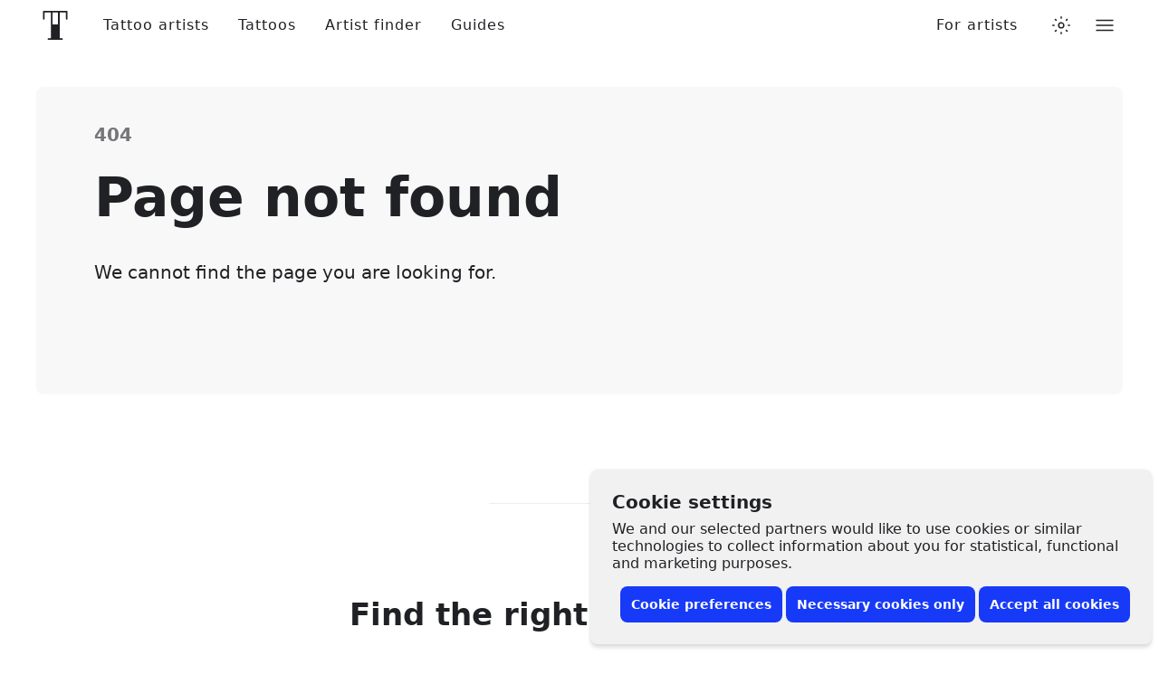

--- FILE ---
content_type: text/css
request_url: https://www.tattoodo.com/static/assets/64a756d9.css
body_size: 963
content:
.We09vCd{appearance:none;background-color:var(--429669166);border:0;border-radius:50%;color:var(--1782081665);display:block;font-weight:600;letter-spacing:1px;max-width:100%;overflow:hidden;padding:0;position:relative;text-transform:uppercase;transform:translateZ(0);width:1em}button.We09vCd{cursor:pointer}.We09vCd:before{content:"";display:block;padding-bottom:100%;position:relative;width:100%}.SlylhWl{background-color:var(--2880914188);color:var(--2574810031)}.aLhxuoH{background-color:var(--1235219442);color:var(--2574810031)}.SlylhWl .XkSYAw8{opacity:.8}.uX16qgY{height:100%;left:0;object-fit:cover;position:absolute;top:0;width:100%}.XkSYAw8{font-size:.25em;left:50%;line-height:1;position:absolute;top:50%;transform:translateX(-50%) translateY(-50%)}.eMWSJBH{padding:8px 0}.JRsmZ1q{font-size:12px;font-weight:500;line-height:1.2;margin:0 0 4px;min-width:0;overflow:hidden;text-overflow:ellipsis;white-space:nowrap}.E903BVB{font-size:12px;font-weight:500;line-height:1.2;margin:0 0 4px;min-width:0;overflow:hidden;text-overflow:ellipsis;white-space:nowrap}.vugpDT0{color:var(--2574810031);font-size:14px;font-variant-numeric:tabular-nums;font-weight:700;letter-spacing:.0125em;line-height:1.2;white-space:nowrap}.kKLyNl2{--masonry-gap:12px;align-items:flex-start;container-type:inline-size;display:flex;flex-direction:row;justify-content:space-between;width:100%}.DP9ObUK{display:none}.KLuIBgx{margin-bottom:var(--masonry-gap)}.VaxLp9M{border-radius:8px;display:block;position:relative}.UjEbAUR{background-color:var(--1246870197);border-radius:inherit;display:block;overflow:hidden;position:relative;transform:translateZ(0);width:100%}.UjEbAUR.UG5iOLr{border:1px solid var(--981189211)}.X9Ts3Ir{animation:fOLAJ6K var(--transition) forwards;opacity:0;transform-origin:top center}@keyframes fOLAJ6K{0%{opacity:0;transform:scale(.9) translateY(8px)}to{opacity:1;transform:scale(1) translateY(0)}}.BcdyzrI{border-radius:inherit;height:100%;left:0;position:absolute;top:0;width:100%}.Bjg03gO{opacity:0;pointer-events:none;transition:opacity var(--transition)}.VaxLp9M:hover .Bjg03gO{opacity:1;pointer-events:auto}.ESUksvV{font-size:24px;font-weight:700;line-height:1.2;margin:24px 0 0;text-align:left}@media only screen and (min-width:768px){.ESUksvV{font-size:40px}}.rQNmC0L{margin-right:8px;width:40px}.np3yT7f{align-items:center;color:var(--2574810031);display:flex;font-size:14px;font-weight:600;padding-top:16px}.USsQpST{margin:24px 0}@media only screen and (min-width:1024px){.USsQpST{margin:40px 0}}.UwtCMyw{display:block;margin-top:24px}
/*# sourceMappingURL=bf5f239f.js.map*/

--- FILE ---
content_type: text/javascript
request_url: https://www.tattoodo.com/static/assets/f7e9d8c8.js
body_size: -572
content:
(self.webpackChunktattoodo_web=self.webpackChunktattoodo_web||[]).push([[23255],{60282:t=>{t.exports='<svg viewBox="0 0 24 24" fill="none" xmlns="http://www.w3.org/2000/svg"><path d="M23.25 9.938C23.2502 13.1285 22.1204 16.2159 20.0611 18.6527C18.0017 21.0895 15.1458 22.7183 12 23.25C8.85416 22.7183 5.9983 21.0895 3.93894 18.6527C1.87958 16.2159 0.749806 13.1285 0.75 9.938V2.25C0.75 1.85218 0.908035 1.47064 1.18934 1.18934C1.47064 0.908035 1.85218 0.75 2.25 0.75H21.75C22.1478 0.75 22.5294 0.908035 22.8107 1.18934C23.092 1.47064 23.25 1.85218 23.25 2.25V9.938Z" stroke="currentColor" stroke-width="1.5" stroke-linecap="round" stroke-linejoin="round" fill="transparent"></path><path d="M0.75 5.25H23.25" stroke="currentColor" stroke-width="1.5" stroke-linecap="round" stroke-linejoin="round" fill="transparent"></path><path d="M17.25 9.74902L11.78 15.219C11.7104 15.2887 11.6278 15.344 11.5369 15.3817C11.4459 15.4194 11.3484 15.4388 11.25 15.4388C11.1516 15.4388 11.0541 15.4194 10.9631 15.3817C10.8722 15.344 10.7896 15.2887 10.72 15.219L9 13.5" stroke="currentColor" stroke-width="1.5" stroke-linecap="round" stroke-linejoin="round" fill="transparent"></path></svg>'}}]);


--- FILE ---
content_type: text/javascript
request_url: https://www.tattoodo.com/static/assets/0a3ec523.js
body_size: -572
content:
(self.webpackChunktattoodo_web=self.webpackChunktattoodo_web||[]).push([[34657],{84737:e=>{e.exports='<svg viewBox="0 0 35 24" fill="none" xmlns="http://www.w3.org/2000/svg"><rect x="0.564453" y="0.5" width="33.0645" height="23" rx="3.5" fill="white" stroke="#D1D9E0"></rect><path fill-rule="evenodd" clip-rule="evenodd" d="M17.276 16.8294C16.0897 17.8275 14.5509 18.43 12.8694 18.43C9.11738 18.43 6.07581 15.4303 6.07581 11.73C6.07581 8.02966 9.11738 5.02997 12.8694 5.02997C14.5509 5.02997 16.0897 5.63247 17.276 6.63051C18.4623 5.63247 20.0011 5.02997 21.6826 5.02997C25.4346 5.02997 28.4762 8.02966 28.4762 11.73C28.4762 15.4303 25.4346 18.43 21.6826 18.43C20.0011 18.43 18.4623 17.8275 17.276 16.8294Z" fill="#ED0006"></path><path fill-rule="evenodd" clip-rule="evenodd" d="M17.276 16.8294C18.7367 15.6005 19.6629 13.7719 19.6629 11.73C19.6629 9.68801 18.7367 7.8594 17.276 6.6305C18.4623 5.63246 20.0011 5.02997 21.6826 5.02997C25.4346 5.02997 28.4762 8.02966 28.4762 11.73C28.4762 15.4303 25.4346 18.43 21.6826 18.43C20.0011 18.43 18.4623 17.8275 17.276 16.8294Z" fill="#F9A000"></path><path fill-rule="evenodd" clip-rule="evenodd" d="M17.2761 16.8294C18.7367 15.6005 19.663 13.7719 19.663 11.73C19.663 9.68805 18.7367 7.85946 17.2761 6.63055C15.8154 7.85946 14.8892 9.68805 14.8892 11.73C14.8892 13.7719 15.8154 15.6005 17.2761 16.8294Z" fill="#FF5E00"></path></svg>'}}]);


--- FILE ---
content_type: text/javascript
request_url: https://www.tattoodo.com/static/assets/ee3da0f3.js
body_size: -571
content:
(self.webpackChunktattoodo_web=self.webpackChunktattoodo_web||[]).push([[78302],{89446:o=>{o.exports='<svg xmlns="http://www.w3.org/2000/svg" fill="none" viewBox="0 0 14 14"><path fill="transparent" stroke="currentColor" stroke-linecap="round" stroke-linejoin="round" d="M6.99815 0.551881c-1.16638 0.000363 -2.31081 0.317086 -3.31141 0.916439 -1.0006 0.59935 -1.81989 1.45888 -2.37062 2.48704C0.765388 4.98352 0.503852 6.14181 0.559363 7.30686 0.614874 8.47191 0.985355 9.60009 1.63135 10.5712L0.550049 13.4481l3.620851 -0.6548c0.87189 0.4261 1.82871 0.6499 2.79912 0.6547 0.97041 0.0048 1.92939 -0.2095 2.80546 -0.6269 0.87602 -0.4174 1.64662 -1.0272 2.25422 -1.7838 0.6076 -0.7567 1.0366 -1.64076 1.255 -2.58629 0.2183 -0.94554 0.2205 -1.92817 0.0062 -2.87465 -0.2142 -0.94647 -0.6393 -1.83239 -1.2436 -2.5917 -0.6043 -0.75931 -1.3722 -1.37243 -2.24645 -1.79365C8.92661 0.769778 7.96857 0.551308 6.99815 0.551881v0Z" stroke-width="1"></path><path fill="transparent" stroke="currentColor" stroke-linecap="round" stroke-linejoin="round" d="M5.51013 5.51195c0 -0.2943 0.08727 -0.582 0.25078 -0.8267 0.1635 -0.24471 0.3959 -0.43543 0.6678 -0.54805 0.2719 -0.11263 0.57109 -0.1421 0.85974 -0.08468 0.28865 0.05741 0.55379 0.19913 0.7619 0.40724 0.2081 0.2081 0.34982 0.47324 0.40723 0.76189 0.05742 0.28865 0.02795 0.58784 -0.08467 0.85974 -0.11263 0.2719 -0.30335 0.5043 -0.54805 0.6678 -0.24471 0.16351 -0.5324 0.25078 -0.82671 0.25078v0.99202" stroke-width="1"></path><g><path stroke="currentColor" stroke-linecap="round" stroke-linejoin="round" d="M7.00008 10.4721c-0.13697 0 -0.248 -0.1111 -0.248 -0.248 0 -0.137 0.11103 -0.24803 0.248 -0.24803" stroke-width="1"></path><path stroke="currentColor" stroke-linecap="round" stroke-linejoin="round" d="M6.99992 10.4722c0.13697 0 0.248 -0.111 0.248 -0.248s-0.11103 -0.248 -0.248 -0.248" stroke-width="1"></path></g></svg>'}}]);


--- FILE ---
content_type: text/javascript
request_url: https://www.tattoodo.com/static/assets/fbf1e92f.js
body_size: 212
content:
(self.webpackChunktattoodo_web=self.webpackChunktattoodo_web||[]).push([[85161],{68188:o=>{o.exports='<svg xmlns="http://www.w3.org/2000/svg" viewBox="0 0 18 12"><path fill="none" fill-rule="evenodd" stroke="currentColor" stroke-linecap="round" stroke-linejoin="round" stroke-width="1.25" d="M.875 11.002h16.25M.875 6.003h16.25M.875 1.002h16.25"></path></svg>'}}]);


--- FILE ---
content_type: text/javascript
request_url: https://www.tattoodo.com/static/assets/e558a887.js
body_size: -571
content:
(self.webpackChunktattoodo_web=self.webpackChunktattoodo_web||[]).push([[33378],{81578:C=>{C.exports='<svg viewBox="0 0 35 24" fill="none" xmlns="http://www.w3.org/2000/svg"><rect x="1.12817" y="0.5" width="33.0645" height="23" rx="3.5" fill="#FEB4C7" stroke="#D1D9E0"></rect><path fill-rule="evenodd" clip-rule="evenodd" d="M5.90734 15.3796H4.52124V9H5.90734V15.3796ZM9.36786 9H8.01182C8.01182 10.174 7.50082 11.2516 6.60988 11.9565L6.07264 12.3815L8.15427 15.3799H9.86577L7.95039 12.6209C8.85831 11.666 9.36786 10.3811 9.36786 9ZM11.5787 15.3779H10.2697V9.00122H11.5787V15.3779ZM15.5336 10.9669V11.2491C15.1804 10.9945 14.7541 10.845 14.2943 10.845C13.0774 10.845 12.0909 11.887 12.0909 13.1725C12.0909 14.4579 13.0774 15.5 14.2943 15.5C14.7541 15.5 15.1804 15.3504 15.5336 15.096V15.3779H16.7839V10.9669H15.5336ZM15.5299 13.1725C15.5299 13.7993 15.0226 14.3074 14.3969 14.3074C13.7713 14.3074 13.2641 13.7993 13.2641 13.1725C13.2641 12.5457 13.7713 12.0377 14.3969 12.0377C15.0226 12.0377 15.5299 12.5457 15.5299 13.1725ZM28.7237 11.2491V10.9669H29.9739V15.3779H28.7237V15.096C28.3705 15.3504 27.9442 15.5 27.4843 15.5C26.2674 15.5 25.2809 14.4579 25.2809 13.1725C25.2809 11.887 26.2674 10.845 27.4843 10.845C27.9442 10.845 28.3705 10.9945 28.7237 11.2491ZM27.5869 14.3074C28.2126 14.3074 28.7198 13.7993 28.7198 13.1725C28.7198 12.5457 28.2126 12.0377 27.5869 12.0377C26.9613 12.0377 26.4541 12.5457 26.4541 13.1725C26.4541 13.7993 26.9613 14.3074 27.5869 14.3074ZM30.5165 14.6421C30.5165 14.1844 30.8678 13.8134 31.3011 13.8134C31.7344 13.8134 32.0857 14.1844 32.0857 14.6421C32.0857 15.0998 31.7344 15.4709 31.3011 15.4709C30.8678 15.4709 30.5165 15.0998 30.5165 14.6421ZM23.0591 10.8482C22.5597 10.8482 22.0871 11.012 21.771 11.4639V10.9671H20.5262V15.3779H21.7863V13.0599C21.7863 12.3891 22.2122 12.0607 22.7249 12.0607C23.2743 12.0607 23.5902 12.4074 23.5902 13.0508V15.3779H24.839V12.5728C24.839 11.5463 24.0664 10.8482 23.0591 10.8482ZM18.718 10.967V11.5415C18.9686 11.1969 19.4356 10.9672 19.9433 10.9672V12.2507L19.9364 12.2505L19.9285 12.2502C19.4338 12.2502 18.7209 12.6236 18.7209 13.3185V15.3779H17.4379V10.967H18.718Z" fill="#17120F"></path></svg>'}}]);


--- FILE ---
content_type: text/javascript
request_url: https://www.tattoodo.com/static/assets/d3169473.js
body_size: -572
content:
(self.webpackChunktattoodo_web=self.webpackChunktattoodo_web||[]).push([[98503],{59048:C=>{C.exports='<svg viewBox="0 0 35 24" fill="none" xmlns="http://www.w3.org/2000/svg"><rect x="1.06372" y="0.5" width="33.0645" height="23" rx="3.5" fill="white" stroke="#D1D9E0"></rect><path fill-rule="evenodd" clip-rule="evenodd" d="M10.0309 8.34316C9.74497 8.69506 9.28749 8.97261 8.83001 8.93296C8.77283 8.45715 8.9968 7.95161 9.2589 7.63936C9.54482 7.27755 10.0452 7.01983 10.4502 7C10.4979 7.49563 10.312 7.98135 10.0309 8.34316ZM10.4454 9.02713C10.0424 9.003 9.67467 9.15319 9.37763 9.2745C9.18648 9.35256 9.0246 9.41867 8.90146 9.41867C8.76326 9.41867 8.59471 9.34903 8.40546 9.27084L8.40546 9.27084C8.15748 9.16838 7.87398 9.05124 7.57668 9.05686C6.89523 9.06678 6.26143 9.46824 5.91356 10.1076C5.19875 11.3863 5.72771 13.2796 6.41869 14.3205C6.75703 14.8359 7.16209 15.4009 7.69581 15.3811C7.93062 15.3719 8.09952 15.2973 8.27433 15.2202C8.47557 15.1314 8.68463 15.0391 9.01106 15.0391C9.32617 15.0391 9.52609 15.129 9.718 15.2152C9.90047 15.2973 10.0757 15.376 10.3358 15.3712C10.8886 15.3613 11.2365 14.8557 11.5748 14.3403C11.94 13.787 12.1004 13.2471 12.1248 13.1652L12.1276 13.1557C12.127 13.1551 12.1225 13.153 12.1146 13.1492C11.9925 13.0911 11.0596 12.6469 11.0506 11.4557C11.0417 10.4559 11.7906 9.94936 11.9085 9.86961C11.9157 9.86476 11.9205 9.86149 11.9227 9.85978C11.4462 9.12625 10.7028 9.04695 10.4454 9.02713ZM14.2721 15.3167V7.5898H17.0599C18.499 7.5898 19.5045 8.62071 19.5045 10.1274C19.5045 11.6341 18.4799 12.675 17.0217 12.675H15.4253V15.3167H14.2721ZM15.4252 8.60088H16.7548C17.7555 8.60088 18.3273 9.15599 18.3273 10.1324C18.3273 11.1088 17.7555 11.6688 16.75 11.6688H15.4252V8.60088ZM23.3121 14.3898C23.0071 14.9945 22.3352 15.3761 21.6109 15.3761C20.5386 15.3761 19.7905 14.712 19.7905 13.7108C19.7905 12.7196 20.5148 12.1496 21.8539 12.0653L23.293 11.9761V11.5499C23.293 10.9204 22.8975 10.5785 22.1922 10.5785C21.6109 10.5785 21.1867 10.8907 21.101 11.3665H20.0621C20.0955 10.3653 21.0009 9.63676 22.2256 9.63676C23.5456 9.63676 24.4034 10.3554 24.4034 11.4706V15.3167H23.3359V14.3898H23.3121ZM21.9205 14.4592C21.3058 14.4592 20.915 14.1519 20.915 13.6811C20.915 13.1954 21.2915 12.9129 22.0111 12.8683L23.293 12.784V13.2202C23.293 13.9438 22.702 14.4592 21.9205 14.4592ZM27.944 15.619C27.4818 16.9721 26.9528 17.4181 25.8282 17.4181C25.7424 17.4181 25.4565 17.4082 25.3898 17.3884V16.4616C25.4612 16.4715 25.6376 16.4814 25.7281 16.4814C26.238 16.4814 26.5239 16.2584 26.7002 15.6785L26.8051 15.3365L24.8513 9.7111H26.0569L27.4151 14.2759H27.4389L28.797 9.7111H29.9693L27.944 15.619Z" fill="black"></path></svg>'}}]);


--- FILE ---
content_type: text/javascript
request_url: https://www.tattoodo.com/static/assets/e3b3a430.js
body_size: 3475
content:
"use strict";(self.webpackChunktattoodo_web=self.webpackChunktattoodo_web||[]).push([[99392],{7437:(e,t,n)=>{n.d(t,{M:()=>i});var a=n(98661);const l={container:"eMWSJBH",title:"JRsmZ1q",subtitle:"E903BVB",price:"vugpDT0"};function i(e){let{artistName:t,subtitle:n,priceFormatted:i}=e;return a.default.createElement("div",{className:l.container},t?a.default.createElement("h1",{className:l.title},"By ",a.default.createElement("u",null,t)):null,n?a.default.createElement("div",{className:l.subtitle},n):null,i?a.default.createElement("div",{className:l.price},i):null)}},92483:(e,t,n)=>{n.d(t,{R:()=>h});var a=n(98661),l=n(94184),i=n.n(l),o=n(4269),r=n.n(o),s=n(41092),u=n(30683);const d={container:"kKLyNl2",lane:"DP9ObUK",item:"KLuIBgx"},c=[{minWidth:0,count:2},{minWidth:750,count:3},{minWidth:900,count:4}],m="calc((100% / var(--lane-count)) - calc(var(--masonry-gap) / var(--lane-count) * (var(--lane-count) - 1)))";function h(e){let{id:t,items:l,getHeightFn:o,component:h,appendComponents:v,lanes:p=c,fillRTL:f}=e;const y=(0,a.useRef)(null),[g,w]=(0,u.k)();(0,a.useEffect)((()=>{let e;const t=new ResizeObserver((()=>{e&&clearTimeout(e),e=setTimeout((()=>{w()}),100)}));return t.observe(y.current),()=>{t.disconnect(),clearTimeout(e)}}),[y.current,w]);const k=(0,a.useMemo)((()=>r()(t).result().toString()),[t]),C=(0,a.useMemo)((()=>{return p.sort(((e,t)=>e.minWidth-t.minWidth)).reverse().find((e=>{var t;return e.minWidth<=((null===(t=y.current)||void 0===t?void 0:t.offsetWidth)||n.g.window.innerWidth)})).count}),[g,y]),E=(0,a.useMemo)((()=>{const e=new Array(C).fill(null).map((()=>({items:[],height:0})));return l.forEach(((t,n)=>{if(f){return void e[n%C].items.push(t)}const a=o(t),l=e.reduce(((e,t)=>e.height<=t.height?e:t),e[0]);l.items.push(t),l.height+=a})),e}),[l,C,f]),b=(0,a.useMemo)((()=>[]),[C]);return a.default.createElement("div",{id:`c${k}`,className:d.container,ref:y},E.map(((e,t)=>a.default.createElement("div",{key:t,style:{width:m},className:i()(d.lane,`lane-${k}`,`lane-${k}-${t}`)},0===t&&null!=v&&v.length?v.map(((e,t)=>a.default.createElement("div",{key:`appended-${t}`,className:d.item},e))):null,e.items.map((e=>a.default.createElement("div",{key:e.id,"data-index":void 0,"data-height":void 0,className:d.item},a.default.createElement(h,{key:e.id,input:e}))))))),b.map((e=>a.default.createElement("div",{key:`ssr-lane-${e}`,style:{width:m},className:i()(d.lane,`lane-${k}`,`lane-${k}-${e}`)}))),a.default.createElement("style",{dangerouslySetInnerHTML:{__html:(0,s.XI)(`\n\t\t\t\t\t\t${p.sort(((e,t)=>e.minWidth-t.minWidth)).map((e=>{const t=e.count,n=new Array(t).fill(null).map(((e,t)=>`.lane-${k}-${t}`)).join(", ");return e.minWidth?`\n\t\t\t\t\t\t\t\t@container (min-width: ${e.minWidth}px) {\n\t\t\t\t\t\t\t\t\t${n} {\n\t\t\t\t\t\t\t\t\t\t--lane-count: ${e.count};\n\t\t\t\t\t\t\t\t\t\tdisplay: block;\n\t\t\t\t\t\t\t\t\t}\n\t\t\t\t\t\t\t\t}\n\t\t\t\t\t\t\t\t`:`\n\t\t\t\t\t\t\t${n} {\n\t\t\t\t\t\t\t\t--lane-count: ${e.count};\n\t\t\t\t\t\t\t\tdisplay: block;\n\t\t\t\t\t\t\t}\n\t\t\t\t\t\t\t`})).join("")}\n\t\t\t\t\t\t`)}}),null)}},37294:(e,t,n)=>{n.d(t,{Z:()=>o});var a=n(9622),l=n(10203);let i;try{i=Boolean(n.m[39010])}catch(e){i=!1}const o=(0,l.Z)({displayName:"AsyncPostDetail",initialComponent:i?n(39010).PostDetail:null,loadComponent:()=>Promise.all([n.e(84189),n.e(27233),n.e(66349)]).then(n.bind(n,39010)).then((e=>e.PostDetail)).catch(a.Z),chunkName:"PostDetail"})},78623:(e,t,n)=>{n.d(t,{Z:()=>p});var a=n(98661),l=n(5580),i=n(57684),o=n(66192),r=n(30683),s=n(92938),u=n(2157),d=n(37294),c=n(27567);function m(){return m=Object.assign?Object.assign.bind():function(e){for(var t=1;t<arguments.length;t++){var n=arguments[t];for(var a in n)Object.prototype.hasOwnProperty.call(n,a)&&(e[a]=n[a])}return e},m.apply(this,arguments)}function h(e){let{animate:t,onClose:n,...l}=e;return a.default.createElement(u.ZP,{into:u.ag.modal},a.default.createElement(s.Z,{animate:t,showClose:!1,onClose:n,style:"takeover"},a.default.createElement(d.Z,m({key:l.id,autoSizeTattoo:!0,withBack:!0,onBack:n},l))))}const v=e=>{const t=e;return null!=t&&t.image_url?{url:t.image_url,width:t.image_width,height:t.image_height}:e.image};function p(e){var t,n;let{resultSet:s,children:u}=e;const d=(0,l.k6)(),m=(0,o.k)(),[p,f]=(0,a.useState)(null),[y,g]=(0,a.useState)(!0),[,w]=(0,r.k)(),k=(0,i.o)();(0,a.useEffect)((()=>{if(null==p||!p.id)return;return d.listen((e=>{var t;null!==(t=e.state)&&void 0!==t&&t.preventRouteRerender||f(null)}))}),[Boolean(null==p?void 0:p.id)]);const C=(0,a.useCallback)(((e,t)=>{const n=Array.isArray(t)?t:[t],a=s.getById(e.id),l=v(a||e),o=(null==a?void 0:a.image)||(null==e?void 0:e.image)||l,r=o&&{image:o,sizes:n};f({id:e.id,description:null==a?void 0:a.description,preview:r}),p&&g(!1);const u={pathname:`/tattoos/${e.id}`,query:k?{[i.e]:k}:void 0,state:{preventRouteRerender:!0}};if(m.reflectOpenTattooInURL)return null!=p&&p.id?d.replace(u):void d.push(u)}),[p,s,k,m.reflectOpenTattooInURL]),E=(0,a.useMemo)((()=>null!=p&&p.id?s.indexOf(p.id):-1),[null==p?void 0:p.id,s]),b=E>0,x=E<s.length-1,M=(0,a.useCallback)((()=>{var e;if(!b)return;const t=s.get(E-1);C(t,null==p||null===(e=p.preview)||void 0===e?void 0:e.sizes)}),[b,E,null==p||null===(t=p.preview)||void 0===t?void 0:t.sizes]),T=(0,a.useCallback)((()=>{var e;if(!x)return;const t=s.get(E+1),n=E+1===s.length-1,a=E+1===s.length-2;(n||a)&&s.fetchNextPage().then((()=>w())),C(t,null==p||null===(e=p.preview)||void 0===e?void 0:e.sizes)}),[x,E,null==p||null===(n=p.preview)||void 0===n?void 0:n.sizes]),O=(0,a.useCallback)((()=>{f(null),m.reflectOpenTattooInURL&&d.goBack()}),[m.reflectOpenTattooInURL]),I={onTattooClick:C};return a.default.createElement(c.o,{value:I},u({onTattooClick:C}),null!=p&&p.id?a.default.createElement(h,{onClose:O,animate:y,key:p.id,id:p.id,description:null==p?void 0:p.description,preview:p.preview,onNextClick:x?T:void 0,onPrevClick:b?M:void 0}):null)}},27567:(e,t,n)=>{n.d(t,{o:()=>o,w:()=>i});var a=n(98661);const l=(0,a.createContext)({onTattooClick:null}),i=()=>(0,a.useContext)(l),o=l.Provider},99392:(e,t,n)=>{n.d(t,{m:()=>b});var a=n(98661),l=n(94184),i=n.n(l),o=n(4004),r=(n(41092),n(80839)),s=n(7437),u=n(42855),d=n(98911),c=n(92483),m=n(30311),h=n(78623),v=n(9622),p=n(10203);let f;try{f=Boolean(n.m[23161])}catch(e){f=!1}const y=(0,p.Z)({displayName:"AsyncTattooMasonryManageOverlay",initialComponent:f?n(23161).TattooMasonryManageOverlay:null,loadComponent:()=>n.e(96801).then(n.bind(n,23161)).then((e=>e.TattooMasonryManageOverlay)).catch(v.Z),chunkName:"TattooMasonryManageOverlay"});var g=n(13011);const w={tattooMasonryItem:"VaxLp9M",tattooMasonryItemLink:"UjEbAUR",flash:"UG5iOLr",animate:"X9Ts3Ir",fadeIn:"fOLAJ6K",tattooMasonryItemImage:"BcdyzrI",overlay:"Bjg03gO"};function k(){return k=Object.assign?Object.assign.bind():function(e){for(var t=1;t<arguments.length;t++){var n=arguments[t];for(var a in n)Object.prototype.hasOwnProperty.call(n,a)&&(e[a]=n[a])}return e},k.apply(this,arguments)}const C=function(e){const t=[];return e.forEach((e=>{t.push({query:[e.query,"(max-resolution: 1.5dppx)"].filter(Boolean).join(" and "),width:e.width}),t.push({query:[e.query,"(min-resolution: 1.5dppx)"].filter(Boolean).join(" and "),width:2*e.width})})),t}([{query:"(max-width: 767px)",width:150},{query:"(min-width: 768px) and (max-width: 1023px)",width:250},{query:"(min-width: 1024px) and (max-width: 1679px)",width:300},{query:"(min-width: 1680px) and (max-width: 1919px)",width:350},{query:"(min-width: 1920px) and (max-width: 2559px)",width:400},{query:"(min-width: 2560px)",width:500}]);function E(e){var t;let{input:n}=e;const{onTattooClick:l,onPinChange:r,onUpdate:d,onDelete:c,ssrIds:m,withManageOverlay:h}=(0,a.useContext)(x),v=(0,a.useCallback)((e=>{e.preventDefault(),l({id:n.id,image:n.image},C)}),[]),p=(0,a.useMemo)((()=>!m.includes(n.id)),[n.id]);return a.default.createElement("div",{className:w.tattooMasonryItem},a.default.createElement(o.CQ,{className:i()(w.tattooMasonryItemLink,p&&w.animate,(null===(t=n.flash_info)||void 0===t?void 0:t.price_formatted)&&w.flash),style:{paddingTop:n.image.height/n.image.width*100+"%"},to:`/tattoos/${n.id}`,onClick:v,target:"_blank"},a.default.createElement(u.Z,{src:n.image.url,sizes:C,withSizeAttributes:!0,className:w.tattooMasonryItemImage,lazy:!p})),h?a.default.createElement("div",{className:w.overlay},a.default.createElement(y,{id:n.id,pinned:n.is_pinned,onPinChange:r,onUpdate:d,onDelete:c})):null,n.flash_info?a.default.createElement(s.M,{priceFormatted:n.flash_info.price_formatted}):null)}function b(e){let{resultSet:t,onDelete:l,onTattooClick:i,withManageOverlay:o,...s}=e;const[u,v]=(0,a.useState)(!1),p=Array.from(t),{key:f}=(0,r.sj)((()=>null),["TattooMasonry",s.id],{ignoreToken:!0}),y=(0,a.useCallback)((()=>{v(!0),t.fetchNextPage().then((()=>{v(!1)}))}),[t]),w=(0,a.useCallback)(((e,n)=>{e&&n&&t.updateById(e,n)}),[t]),C=(0,a.useCallback)((()=>t.refetchAllPages()),[t]),b=(0,a.useCallback)((e=>{t.removeById(e),null==l||l(e)}),[l,t]),M=(0,a.useMemo)((()=>n.g.window[`tm${f}ssrkeys`]||[]),[f]),T=a.default.createElement(c.R,k({items:p,getHeightFn:e=>e.image.height/e.image.width*100,component:E},s)),O={onTattooClick:i,onPinChange:C,onUpdate:w,onDelete:b,withManageOverlay:o,ssrIds:M};return a.default.createElement(a.default.Fragment,null,i?a.default.createElement(x.Provider,{value:O},T):a.default.createElement(h.Z,{resultSet:t},(e=>{let{onTattooClick:t}=e;return a.default.createElement(x.Provider,{value:{...O,onTattooClick:i||t}},T)})),u?a.default.createElement(d.Z,{size:"24px"}):t.hasMorePages?a.default.createElement(m.Z,{onVisible:y},a.default.createElement(d.Z,{size:"24px"})):null,a.default.createElement(g.ZP,{height:"50vh"}),null)}const x=(0,a.createContext)({onTattooClick:()=>null,ssrIds:[],onPinChange:()=>null,onUpdate:()=>null,onDelete:()=>null,withManageOverlay:!1})},57684:(e,t,n)=>{n.d(t,{e:()=>l,o:()=>i});var a=n(5580);const l="session",i=()=>{var e;const t=(0,a.k6)();var n,i;return t.location.pathname.includes("search-sessions")?(null===(n=t.location.query)||void 0===n?void 0:n.id)||(null===(i=t.location.query)||void 0===i?void 0:i[l]):null===(e=t.location.query)||void 0===e?void 0:e[l]}},66192:(e,t,n)=>{n.d(t,{c:()=>r,k:()=>o});var a=n(98661);const l={reflectOpenTattooInURL:!0},i=(0,a.createContext)(l),o=()=>(0,a.useContext)(i);function r(e){let{children:t,...n}=e;return a.default.createElement(i.Provider,{value:{...l,...n}},t)}}}]);


--- FILE ---
content_type: text/javascript
request_url: https://www.tattoodo.com/static/assets/9fd21dc7.js
body_size: -574
content:
(self.webpackChunktattoodo_web=self.webpackChunktattoodo_web||[]).push([[12755],{16735:t=>{t.exports='<svg viewBox="0 0 24 24" fill="none" xmlns="http://www.w3.org/2000/svg"><path d="M16.2057 8L17.9066 3.30276C17.9897 3.07285 18.0184 2.81269 17.9885 2.55907C17.9586 2.30545 17.8717 2.07123 17.7402 1.88953C17.6086 1.70784 17.4389 1.58789 17.2553 1.54664C17.0716 1.5054 16.8832 1.54495 16.7167 1.6597L14.4693 3.20803C14.2759 3.34131 14.0539 3.37254 13.8451 3.29586C13.6362 3.21917 13.4548 3.03984 13.3349 2.79155L12.7399 1.54537C12.6589 1.37761 12.5492 1.24005 12.4204 1.14492C12.2916 1.04978 12.1479 1 12.0018 1C11.8558 1 11.712 1.04978 11.5833 1.14492C11.4545 1.24005 11.3448 1.37761 11.2637 1.54537L10.6617 2.79155C10.542 3.04012 10.3605 3.21967 10.1516 3.29638C9.94268 3.37309 9.72064 3.34167 9.52732 3.20803L7.28346 1.6597C7.11691 1.54549 6.9286 1.50632 6.74507 1.54773C6.56154 1.58914 6.39205 1.70903 6.2605 1.8905C6.12894 2.07197 6.04194 2.30588 6.01177 2.55925C5.9816 2.81262 6.00978 3.07267 6.09233 3.30276L7.76014 7.90854" stroke="currentColor" stroke-width="1.5" stroke-linecap="round" stroke-linejoin="round" fill="transparent"></path><path d="M7.06929 9L4.25466 12.514C3.5659 13.4781 3.14157 14.6306 3.02973 15.8409C2.91788 17.0513 3.12299 18.2712 3.62183 19.3626C4.12066 20.4539 4.89329 21.373 5.85223 22.0159C6.81117 22.6587 7.9181 22.9997 9.04769 23H14.9523C16.0819 22.9997 17.1888 22.6587 18.1478 22.0159C19.1067 21.373 19.8793 20.4539 20.3782 19.3626C20.877 18.2712 21.0821 17.0513 20.9703 15.8409C20.8584 14.6306 20.4341 13.4781 19.7453 12.514L16.9307 9" stroke="currentColor" stroke-width="1.5" stroke-linecap="round" stroke-linejoin="round" fill="transparent"></path><path d="M13.574 12.75H11.541C11.2294 12.7502 10.9277 12.8588 10.6874 13.0572C10.4472 13.2556 10.2835 13.5314 10.2243 13.8373C10.1652 14.1432 10.2144 14.4602 10.3634 14.7338C10.5124 15.0074 10.752 15.2207 11.041 15.337L13.105 16.163C13.3941 16.2793 13.6336 16.4926 13.7826 16.7662C13.9317 17.0398 13.9808 17.3568 13.9217 17.6627C13.8626 17.9686 13.6988 18.2444 13.4586 18.4428C13.2184 18.6412 12.9166 18.7498 12.605 18.75H10.574" stroke="currentColor" stroke-width="1.5" stroke-linecap="round" stroke-linejoin="round" fill="transparent"></path><path d="M12.074 12.75V12" stroke="currentColor" stroke-width="1.5" stroke-linecap="round" stroke-linejoin="round" fill="transparent"></path><path d="M12.074 19.5V18.75" stroke="currentColor" stroke-width="1.5" stroke-linecap="round" stroke-linejoin="round" fill="transparent"></path><path d="M6.82397 8.25H17.324" stroke="currentColor" stroke-width="1.5" stroke-linecap="round" stroke-linejoin="round" fill="transparent"></path></svg>'}}]);


--- FILE ---
content_type: text/javascript
request_url: https://www.tattoodo.com/static/assets/94ea1b17.js
body_size: 1983
content:
"use strict";(self.webpackChunktattoodo_web=self.webpackChunktattoodo_web||[]).push([[34023],{70866:(e,t,a)=>{a.d(t,{Z:()=>k});var o=a(98661),r=a(59169),n=a(117),l=a(4004),d=a(41359);const i={shop:"Studio",studio:"Studio",artist:"Artist",standard:"User",user:"User"};var u=a(56107),s=a(9622),c=a(10203);let m;try{m=Boolean(a.m[2006])}catch(e){m=!1}const v=(0,c.Z)({displayName:"AsyncBoardPageActions",initialComponent:m?a(2006).BoardPageActions:null,loadComponent:()=>Promise.all([a.e(84189),a.e(51441),a.e(37834),a.e(55841),a.e(20703),a.e(99471),a.e(39752),a.e(42299)]).then(a.bind(a,2006)).then((e=>e.BoardPageActions)).catch(s.Z),chunkName:"BoardPageActions"});var p=a(31034),b=a(34837),f=a(54960),g=a(68606),h=a(99392),E=a(13011);const $={title:"ESUksvV",avatar:"rQNmC0L",profileBridge:"np3yT7f",tattoos:"USsQpST",book:"UwtCMyw"};function k(e){let{id:t,title:a,user:s,resultSet:c}=e;const m=(0,u.S)(s),k=(0,o.useMemo)((()=>[{property:"og:title",content:a},{name:"description",content:`'${a}' by ${s.username} – ${c.total} tattoos`},{property:"og:description",content:`'${a}' by ${s.username} – ${c.total} tattoos`},{name:"robots",content:"noindex, follow"}]),[s,a,c]),y=(null==s?void 0:s.name)||(null==s?void 0:s.username),N=i[null==s?void 0:s.user_type],Z="User"===N?"Tattoo Collector":`Tattoo ${N}`;return o.default.createElement(E.ZP,{minHeight:"calc(100vh - 56px)"},o.default.createElement(f.Z,{title:`${a} • ${y} • ${Z}`,meta:k}),o.default.createElement(b.Z,null,o.default.createElement("h1",{className:$.title},a),o.default.createElement(l.ZP,{to:(0,d.NC)(s,s.user_type),className:$.profileBridge},o.default.createElement("span",{className:$.avatar},o.default.createElement(g.Z,{src:s.image_url,name:s.name||s.username,size:40})),y),"artist"===(null==s?void 0:s.user_type)&&(0,r.qf)(s)?o.default.createElement("div",{className:$.book},o.default.createElement(p.z,{style:"primary",to:`${(0,d.NC)(s)}/book`,onClick:()=>n.ZP.send("clicked_book","artist_portfolio"),label:"Book now"})):null,o.default.createElement("div",{className:$.tattoos},o.default.createElement(h.m,{id:"board",resultSet:c}))),m?o.default.createElement(v,{id:t}):null)}},95159:(e,t,a)=>{a.r(t),a.d(t,{default:()=>g});var o=a(98661),r=a(5580),n=a(41359),l=a(44065),d=a(80839),i=a(17083),u=a(30683),s=a(94343),c=a(59658),m=a(30910),v=a(70866),p=a(22104),b=a(36473);const f=function(e){let{id:t,data:a,pagedResultSetQuery:r}=e;const{board:n,user:l,tattooResponse:d}=a,{resultSet:u}=(0,i.VM)(d)(r,s.Bt,12);return o.default.createElement(v.Z,{id:t,title:n.title,user:l,resultSet:u})},g=(0,o.memo)((function(){const{location:e}=(0,r.k6)(),[t,a]=(0,u.k)(),{username:i,id:v}=(0,r.UO)(),g=(0,o.useMemo)((()=>({boardId:Number(v)})),[v]),{loading:h,data:E}=(0,d.sj)((t=>{let{redirect:a}=t;return Promise.all([(0,m.eR)(i),(0,c.O)(Number(v)),(0,s.Bt)(g,1,12)]).then((t=>{let[o,r,l]=t;if(r.user_id!==(null==o?void 0:o.id))return{notFound:!0};const d=n.ik[null==o?void 0:o.user_type];if(e.pathname.startsWith(d))return{user:o,board:r,tattooResponse:l};a(`${d}/${null==o?void 0:o.username}/boards/${v}`)})).catch((()=>({notFound:!0})))}),[i,v,"board",t]),$=(0,o.useCallback)((e=>{e.detail.id===Number(v)&&a()}),[v]);return(0,l.q)($),!h&&(E||null!=E&&E.notFound)?null!=E&&E.notFound||!E?o.default.createElement(b.Z,{code:404}):o.default.createElement(f,{key:t,id:Number(v),data:E,pagedResultSetQuery:g}):o.default.createElement(p.Z,null)}))},44065:(e,t,a)=>{a.d(t,{q:()=>r});var o=a(78719);const r=e=>{const{triggerCustomEvent:t,triggerEvent:a}=(0,o.E)("board",e);return{triggerCustomEvent:t,triggerEvent:a}}},94343:(e,t,a)=>{a.d(t,{AX:()=>l,Bt:()=>d,Po:()=>n,aX:()=>i});var o=a(55598),r=a(5877);function n(){return(0,r.WY)({url:`${o.Z.api.node}/api/v1/boards`,method:"get"}).then((e=>{var t;return null==e||null===(t=e.data)||void 0===t?void 0:t.data}))}function l(e){let t=arguments.length>1&&void 0!==arguments[1]?arguments[1]:100;return e?(0,r.WY)({url:`${o.Z.api.node}/api/v1/boards/user/username:${e}`,method:"get",params:{per_page:t}}).then((e=>{var t;return null==e||null===(t=e.data)||void 0===t?void 0:t.data})):Promise.reject(new Error("No user id provided"))}function d(e){let{boardId:t}=e,a=arguments.length>1&&void 0!==arguments[1]?arguments[1]:1,n=arguments.length>2&&void 0!==arguments[2]?arguments[2]:24;return t?(0,r.WY)({url:`${o.Z.api.node}/api/v1/boards/${t}/posts`,method:"get",params:{page:a,limit:n}}).then((e=>null==e?void 0:e.data)):Promise.reject(new Error("No board id provided"))}function i(e,t){return(0,r.WY)({url:`${o.Z.api.node}/api/v1/boards`,method:"post",data:{title:e,private:t||!1}}).then((e=>{var t;return null==e||null===(t=e.data)||void 0===t?void 0:t.data}))}},59658:(e,t,a)=>{a.d(t,{O:()=>n});var o=a(55598),r=a(5877);function n(e){return e?(0,r.WY)({url:`${o.Z.api.node}/api/v1/boards/${e}`,method:"get"}).then((e=>{var t;return null===(t=e.data)||void 0===t?void 0:t.data})):Promise.reject(new Error("No board id provided"))}},59169:(e,t,a)=>{a.d(t,{qf:()=>o});const o=e=>0!==e.verification_level&&((!("availability"in e)||"books-closed"!==e.availability)&&e.allow_bookings)}}]);


--- FILE ---
content_type: text/javascript
request_url: https://www.tattoodo.com/static/assets/87ea8678.js
body_size: -572
content:
(self.webpackChunktattoodo_web=self.webpackChunktattoodo_web||[]).push([[64252],{36981:C=>{C.exports='<svg viewBox="0 0 35 24" fill="none" xmlns="http://www.w3.org/2000/svg"><rect x="0.628906" y="0.5" width="33.4348" height="23" rx="3.5" fill="white" stroke="#D1D9E0"></rect><path fill-rule="evenodd" clip-rule="evenodd" d="M16.3921 15.528V12.5934H17.9261C18.5547 12.5934 19.0852 12.3854 19.5178 11.9752L19.6216 11.8712C20.4116 11.022 20.3597 9.69914 19.5178 8.91349C19.0968 8.49755 18.5201 8.27226 17.9261 8.28381H15.4636V15.528H16.3921ZM16.3922 11.7037V9.17339H17.9495C18.284 9.17339 18.6013 9.30048 18.8378 9.53156C19.3396 10.0168 19.3511 10.8256 18.8666 11.3282C18.6301 11.5766 18.2956 11.7152 17.9495 11.7037H16.3922ZM23.9525 10.9585C23.5546 10.5945 23.0125 10.4097 22.3263 10.4097C21.4439 10.4097 20.7807 10.7332 20.3424 11.3744L21.1613 11.8886C21.4612 11.4495 21.8707 11.23 22.3897 11.23C22.7184 11.23 23.0356 11.3513 23.2836 11.5708C23.5258 11.7788 23.6642 12.0792 23.6642 12.3969V12.6107C23.3066 12.4142 22.8568 12.3103 22.3032 12.3103C21.6573 12.3103 21.1383 12.4605 20.7519 12.7666C20.3655 13.0728 20.1694 13.4772 20.1694 13.9913C20.1579 14.4593 20.3597 14.9041 20.7173 15.2045C21.0806 15.528 21.542 15.6897 22.084 15.6897C22.7242 15.6897 23.2317 15.4067 23.618 14.8405H23.6584V15.528H24.5465V12.472C24.5465 11.8308 24.3504 11.3224 23.9525 10.9585ZM21.4325 14.6153C21.2422 14.4766 21.1268 14.2513 21.1268 14.0087C21.1268 13.7372 21.2537 13.5119 21.5018 13.3328C21.7555 13.1537 22.0728 13.0613 22.4477 13.0613C22.9668 13.0555 23.3705 13.171 23.6589 13.4021C23.6589 13.7949 23.5032 14.1358 23.1975 14.4246C22.9206 14.7019 22.5457 14.8579 22.1535 14.8579C21.894 14.8637 21.6402 14.777 21.4325 14.6153ZM26.5419 17.7059L29.6445 10.5714H28.6353L27.1993 14.13H27.182L25.7114 10.5714H24.7022L26.738 15.2102L25.5846 17.7059H26.5419Z" fill="#3C4043"></path><path d="M13.1867 11.9579C13.1867 11.6749 13.1636 11.3918 13.1175 11.1145H9.20178V12.7147H11.4451C11.3528 13.2288 11.053 13.691 10.6147 13.9798V15.0197H11.9526C12.7369 14.2976 13.1867 13.2288 13.1867 11.9579Z" fill="#4285F4"></path><path d="M9.20201 16.0248C10.3208 16.0248 11.2666 15.6551 11.9528 15.0196L10.6149 13.9798C10.2401 14.234 9.7614 14.3784 9.20201 14.3784C8.11784 14.3784 7.2009 13.6447 6.87219 12.6627H5.4939V13.7372C6.19746 15.1409 7.63342 16.0248 9.20201 16.0248Z" fill="#34A853"></path><path d="M6.87229 12.6627C6.69926 12.1486 6.69926 11.5882 6.87229 11.0683V9.99957H5.49378C4.8997 11.1723 4.8997 12.5587 5.49378 13.7314L6.87229 12.6627Z" fill="#FBBC04"></path><path d="M9.20201 9.35253C9.796 9.34098 10.3669 9.56628 10.7937 9.97643L11.9817 8.7864C11.2262 8.08162 10.2343 7.69457 9.20201 7.70612C7.63342 7.70612 6.19746 8.59576 5.4939 9.99954L6.87219 11.074C7.2009 10.0862 8.11784 9.35253 9.20201 9.35253Z" fill="#EA4335"></path></svg>'}}]);


--- FILE ---
content_type: text/javascript
request_url: https://www.tattoodo.com/static/assets/564920f7.js
body_size: -571
content:
(self.webpackChunktattoodo_web=self.webpackChunktattoodo_web||[]).push([[42385],{45084:(e,t,n)=>{"use strict";n.d(t,{yZ:()=>S,mU:()=>I,ZP:()=>M});var r=n(98661),l=n(94184),a=n.n(l),i=n(47678),o=n(22217),u=n(56075);const c="F4CgNfU",s="k3Gk_x7",d="ulUY76F",m="SuZqVzc",f="GALYS2r",h="I3iApeH",g="w9WjqLs",v="ALXO1tl",p="jNrOXea",w="oFPLW9s",E="pa7fJ0x",b="K1nTObt",y="ivQFDqb",C="qf07eic",x="WvCD8dt",N="CawL6Ps",k=(0,r.memo)((function(){const{onPreviousClick:e}=(0,u.U)();return r.default.createElement("button",{type:"button",className:C,onClick:e},r.default.createElement(o.Z,{name:"arrow-rounded-bold",rotate:180}))})),P=(0,r.memo)((function(){const{onNextClick:e}=(0,u.U)();return r.default.createElement("button",{type:"button",className:C,onClick:e},r.default.createElement(o.Z,{name:"arrow-rounded-bold"}))})),R=e=>e?e.classList.contains(d)?e:R(e.parentElement):null,S=(0,r.memo)((function(e){let{className:t,withEndGap:n}=e;const l=(0,r.useRef)(null),{items:o,snapBy:c}=(0,u.U)(),[s,d]=(0,r.useState)(0),{width:g}=(0,i.i)();(0,r.useEffect)((()=>{if(null==l||!l.current||null==o||!o.length)return;const e=((e,t)=>{var n,r;const l=R(e);return(null==l||null===(n=l.getBoundingClientRect)||void 0===n||null===(r=n.call(l))||void 0===r?void 0:r.width)===t})(l.current,g);if(!e&&!n)return;const t=(e=>{const t=e.getBoundingClientRect().width;return(window.innerWidth-t)/2})(l.current);d(t)}),[null==l?void 0:l.current,o,g,n]);const v=(0,r.useMemo)((()=>({flexShrink:"0",height:"1px",width:`${s}px`})),[s]);return r.default.createElement("div",{ref:l,className:a()(m,"start"===c&&f,"end"===c&&h,t)},o,s?r.default.createElement("span",{style:v}):null)})),L={stopPropagation:()=>null,preventDefault:()=>null},I=(0,r.memo)((function(e){let{children:t}=e;const{_setScrollableRef:n,_onScroll:l}=(0,u.U)(),a=(0,r.useRef)(null);return(0,r.useEffect)((()=>{n(a),l(L)}),[a.current]),r.default.createElement("div",{className:s},r.default.createElement("div",{ref:a,onScroll:l,className:d},t))})),T=(e,t)=>{var n,r,l;const a=t<0?"left":"right",i=e.getBoundingClientRect(),o=e.querySelector(`.${m}`),u=Array.from(o.children).map(((e,t)=>{const n=e.getBoundingClientRect();return{element:e,index:t,fullyVisible:Math.ceil(n.left)>=Math.floor(i.left)&&Math.floor(n.right)<=Math.ceil(i.right)}})),c=t<0?[...u].reverse():u,s=[...c].reverse().find((e=>e.fullyVisible)),d=null==s?void 0:s.element.getBoundingClientRect()[a],f=c.reduce(((e,n)=>n?n.index===(null==s?void 0:s.index)?{...e,hasMetLastVisibleElement:!0}:e.hasMetLastVisibleElement?e.elements.length>=Math.abs(t)?e:{...e,elements:[...e.elements,n]}:e:e),{hasMetLastVisibleElement:!1,elements:[]});if(null===(n=f.elements)||void 0===n||!n.length)return;const h=(null===(r=f.elements[(null==f||null===(l=f.elements)||void 0===l?void 0:l.length)-1])||void 0===r?void 0:r.element.getBoundingClientRect()[a])-d;e.scroll({left:e.scrollLeft+h,behavior:"smooth"})},A=((0,r.memo)((function(){const{hasNext:e,hasPrevious:t}=(0,u.U)();return r.default.createElement("div",{className:g},r.default.createElement("div",{className:a()(v,t&&p)},r.default.createElement(k,null)),r.default.createElement("div",{className:a()(v,e&&p)},r.default.createElement(P,null)))})),(0,r.memo)((function(){const{hasNext:e,hasPrevious:t}=(0,u.U)();return r.default.createElement("div",{className:c},r.default.createElement("div",{className:w},t?r.default.createElement("div",{className:a()(E,b)},r.default.createElement(k,null)):null,e?r.default.createElement("div",{className:a()(E,y)},r.default.createElement(P,null)):null),r.default.createElement("div",{className:x},r.default.createElement(I,null,r.default.createElement("div",{className:N},r.default.createElement(S,null)))))}))),M=(0,r.memo)((function(e){let{items:t,snapBy:n="center",slideBy:l=2,onCenterIndexChanged:a,onReachEnd:i,children:o}=e;const c=(0,r.useRef)(),[s,d]=(0,r.useState)((new Date).getTime()),[f,h]=(0,r.useState)(null),[g,v]=(0,r.useState)(0),[p,w]=(0,r.useState)(!1),E=(0,r.useCallback)((e=>{e.stopPropagation(),clearTimeout(c.current),c.current=setTimeout((()=>d((new Date).getTime())),20)}),[c.current]),b=g>0,y=(0,r.useCallback)((()=>{null!=f&&f.current&&T(f.current,-1*l)}),[l,null==f?void 0:f.current]),C=!p,x=(0,r.useCallback)((()=>{null!=f&&f.current&&T(f.current,l)}),[l,null==f?void 0:f.current]),N=(0,r.useCallback)((e=>{if(null==f||!f.current)return;const n=-1*g,r=t.length-g-1,l=e-g,a=Math.max(n,Math.min(r,l));T(f.current,a)}),[null==f?void 0:f.current,g]);this.goToIndex=N,(0,r.useEffect)((()=>{const e=setTimeout((()=>{if(null==f||!f.current)return;const{centerIndex:e,reachedEnd:n}=((e,t)=>{var n,r;const l=e.querySelector(`.${m}`),a=e.getBoundingClientRect(),i=l.lastChild,o=null==i||null===(n=i.getBoundingClientRect)||void 0===n||null===(r=n.call(i))||void 0===r?void 0:r.right,u=e.scrollLeft,c=Math.floor(o||0)<=Math.floor(a.right||0);if(!u)return{centerIndex:0,reachedEnd:c};if(c)return{centerIndex:t-1,reachedEnd:c};const s=a.left+a.width/2;return{centerIndex:Array.from(l.children).map(((e,t)=>{const n=e.getBoundingClientRect(),r=n.left+n.width/2;return{index:t,distanceToCenter:Math.abs(s-r)}})).sort(((e,t)=>e.distanceToCenter-t.distanceToCenter))[0].index,reachedEnd:c}})(f.current,t.length);v(e),w(n)}),10);return()=>clearTimeout(e)}),[s,t]),(0,r.useEffect)((()=>{const e=setTimeout((()=>null==a?void 0:a(g)),100);return()=>clearTimeout(e)}),[g,a]),(0,r.useEffect)((()=>{p&&(null==i||i())}),[p,i]);const k=(0,r.useMemo)((()=>({items:t,centerIndex:g,snapBy:n,hasPrevious:b,onPreviousClick:y,hasNext:C,onNextClick:x,goToIndex:N,_setScrollableRef:h,_onScroll:E})),[t,g,n,b,y,C,x,h,E]);return r.default.createElement(u.W.Provider,{value:k},o||r.default.createElement(A,null))}))},56075:(e,t,n)=>{"use strict";n.d(t,{U:()=>a,W:()=>l});var r=n(98661);const l=(0,r.createContext)({items:null,snapBy:"center",centerIndex:null,hasPrevious:!1,onPreviousClick:()=>null,hasNext:!1,onNextClick:()=>null,goToIndex:()=>null,_onScroll:()=>null,_setScrollableRef:()=>null}),a=()=>(0,r.useContext)(l)},18331:(e,t,n)=>{"use strict";n.d(t,{H:()=>d});var r=n(98661),l=n(4004),a=n(45457),i=n(45224),o=n(98911),u=n(87927),c=n(36517);const s={cities:"wRcqk80",city:"XmfYswA"};function d(){const{keyCities:e,loading:t,loaded:n}=(0,a.J)(),{setUserLocation:d}=(0,i.D)(),m=(0,r.useCallback)((e=>{d(e.location.latitude,e.location.longitude,e.name)}),[d]),f=(0,r.useMemo)((()=>{var t;return null===(t=e||[])||void 0===t?void 0:t.map((e=>({name:e.name,key:e.key,location:e.location})))}),[e]);return t||!n||null!=f&&f.length?r.default.createElement(c.hO,null,r.default.createElement(c.Yo,{title:"Available locations",withSliderControls:!1}),t||!n?r.default.createElement(o.Z,null):r.default.createElement("div",{className:s.cities},f.map((e=>r.default.createElement(l.CQ,{onClick:()=>m(e),to:(0,u._)(e.key),className:s.city,key:e.key},e.name))))):null}},83173:(e,t,n)=>{"use strict";n.r(t),n.d(t,{default:()=>E});var r=n(98661),l=n(45457),a=n(34837),i=n(54960),o=n(70826),u=n(13011),c=n(30076),s=n(18331),d=n(4747);const m="rcYddvz",f="TRjHJ8r",h="sIYWHMi",g="nIcyJUF",v="pcFnx_g",p="l7naFJY",w={400:"Bad request",401:"Unauthorized",403:"Forbidden",404:"Page not found"},E=(0,r.memo)((function(e){let{code:t=500,headline:n,description:E="We cannot find the page you are looking for."}=e;(0,l.J)();const b=n||w[t]||"Something went wrong";return r.default.createElement(o.Z,{code:t},r.default.createElement(u.ZP,{minHeight:"100vh"},r.default.createElement(i.Z,{title:b}),r.default.createElement(a.Z,null,r.default.createElement("header",{className:m},r.default.createElement("h2",{className:f},t),r.default.createElement("h1",{className:h},b),r.default.createElement("p",{className:g},E)),r.default.createElement("hr",{className:p}),r.default.createElement("h3",{className:v},"Find the right tattoo artist"),r.default.createElement(s.H,null)),r.default.createElement(d.P,null),r.default.createElement(c.Z,null)))}))},45457:(e,t,n)=>{"use strict";n.d(t,{J:()=>a});var r=n(94812),l=n(80839);const a=()=>{const{data:e,loading:t,loaded:n}=(0,l.Am)((async()=>(0,r.i)().catch((()=>[]))),["partner_search_cities"],{ignoreToken:!0});return{keyCities:e,loading:t,loaded:n}}},25926:(e,t,n)=>{"use strict";n.d(t,{S:()=>u});var r=n(98661),l=n(35729);let a=null;const i=()=>a||(a=new IntersectionObserver(o,{rootMargin:"0px 0px",threshold:1e-4}));function o(e,t){e.forEach((e=>e.isIntersecting?(e.target.removeObserverOnVisible&&t.unobserve(e.target),e.target.onVisible&&e.target.onVisible()):e.target.onInVisible&&e.target.onInVisible()))}const u=function(e){let t=!(arguments.length>1&&void 0!==arguments[1])||arguments[1];const[n,a]=(0,r.useState)(!1);return(0,r.useEffect)((()=>{if(!e.current)return;let n=!1;e.current.removeObserverOnVisible=t,e.current.onVisible=()=>a(!0),e.current.onInVisible=()=>a(!1);let r=!1;return(0,l.i)().then((()=>{r=!0,n||i().observe(e.current)})),()=>{var t;n=!0,r&&(t=e.current)&&i().unobserve(t)}}),[e.current,a]),n}},30048:(e,t,n)=>{"use strict";n.d(t,{a:()=>l});var r=n(98661);const l=(e,t)=>{(0,r.useEffect)((()=>{var r;let l;const a=()=>{cancelAnimationFrame(l),l=requestAnimationFrame((()=>{var t,r;e(null===n.g||void 0===n.g||null===(t=n.g.window)||void 0===t?void 0:t.innerWidth,null===n.g||void 0===n.g||null===(r=n.g.window)||void 0===r?void 0:r.innerHeight)}))};return null===n.g||void 0===n.g||null===(r=n.g.window)||void 0===r||r.addEventListener("resize",a),t&&a(),()=>{var e;cancelAnimationFrame(l),null===n.g||void 0===n.g||null===(e=n.g.window)||void 0===e||e.removeEventListener("resize",a)}}),[e,t])}},45224:(e,t,n)=>{"use strict";n.d(t,{D:()=>h});var r=n(98661),l=n(19611),a=n(55598),i=n(5877);async function o(e){return(0,i.WY)({method:"get",url:`${a.Z.api.node}/api/v1/locations`,...e?{headers:{Authorization:e}}:{}}).then((e=>{var t;return null===(t=e.data)||void 0===t?void 0:t.data})).catch((()=>null))}async function u(e,t,n,r){return(0,i.WY)({method:"post",data:{latitude:e,longitude:t,name:n},url:`${a.Z.api.node}/api/v1/locations`,...r?{headers:{Authorization:r}}:{}}).then((e=>{var t;return null===(t=e.data)||void 0===t?void 0:t.data})).catch((()=>null))}var c=n(25775),s=n(68939),d=n(39940);const m="tattoodo.preferred_location",f=new Map,h=function(){const{userLocation:e,setSettings:t}=(0,s.K)(),[n,a]=(0,r.useState)(!1),{user:i}=(0,d.aC)(),[h]=(0,c.Q3)();(0,r.useEffect)((()=>{e||g()}),[null==i?void 0:i.id]);const g=(0,r.useCallback)((()=>{const e=(null!=i&&i.id?f.get(i.id):f.get("guest"))||(null!=i&&i.id?o():o(h));return e.then((e=>{const n=(0,l.ej)(m),r=n?JSON.parse(n):null,a=null==e?void 0:e.location;return a&&"ip"!==(null==a?void 0:a.type)||!r?a?((0,l.d8)(m,JSON.stringify(e)),f.delete(null==i?void 0:i.id),t({userLocation:e}),e):e:{...e,location:r}})),null!=i&&i.id?f.set(i.id,e):f.set("guest",e),e}),[null==i?void 0:i.id,h]),v=(0,r.useCallback)((async(e,n,r,o)=>{if("number"!=typeof e||"number"!=typeof n)return;const c=await(null!=i&&i.id?u(e,n,r):u(e,n,r,h));return t({userLocation:c}),"boolean"==typeof(null==o?void 0:o.isPrecise)&&a(o.isPrecise),(0,l.d8)(m,JSON.stringify(c)),c}),[null==i?void 0:i.id,h]);return{userLocation:e,isPrecise:n,setUserLocation:v,refreshUserLocation:g}}},47678:(e,t,n)=>{"use strict";n.d(t,{i:()=>a});var r=n(98661);const l=()=>{var e,t;return{width:(null===(e=n.g.window)||void 0===e?void 0:e.innerWidth)||0,height:(null===(t=n.g.window)||void 0===t?void 0:t.innerHeight)||0}},a=function(){const[e,t]=(0,r.useState)(l());return(0,r.useEffect)((()=>{let e;const r=()=>{clearTimeout(e),e=setTimeout((()=>t(l())),100)};return n.g.window.addEventListener("resize",r),()=>n.g.window.removeEventListener("resize",r)}),[]),e}},94812:(e,t,n)=>{"use strict";n.d(t,{i:()=>a});var r=n(55598),l=n(5877);function a(){return(0,l.WY)({url:`${r.Z.api.node}/api/v1/partner-search/cities`,method:"GET"}).then((e=>{var t;return null==e||null===(t=e.data)||void 0===t?void 0:t.data}))}},80799:(e,t,n)=>{"use strict";n.d(t,{Z:()=>a});var r=n(55598),l=n(71674);function a(){let e=arguments.length>0&&void 0!==arguments[0]?arguments[0]:"",t=arguments.length>1&&void 0!==arguments[1]?arguments[1]:null,n=arguments.length>2&&void 0!==arguments[2]?arguments[2]:{};if(!e)return e;if(e.includes(".cloudfront.net"))return(0,l.jb)(e,{...t?{w:t}:{},...n});const a=e.match(new RegExp("http(s)://(.){3}.tattoodo.com/images/","gi"));if(!a||!a.length)return e;const i=r.Z.cdn.static_images,o=e.replace(/http(s):\/\/(.){3}\.tattoodo\.com\//gi,"");return(0,l.jb)(`${i}${o}`,{...t?{w:t}:{},...n})}},53975:(e,t,n)=>{"use strict";n.d(t,{F1:()=>l,gI:()=>r});const r=(e,t)=>{const n=null==e?void 0:e.match(new RegExp(`<${t}[\\s\\S]*?>([\\s\\S]*?)</${t}>`,"i"));return n?n.pop():null},l=e=>(""+(e||"")).replace(/&/g,"&amp;").replace(/'/g,"&apos;").replace(/"/g,"&quot;").replace(/</g,"&lt;").replace(/>/g,"&gt;")},71674:(e,t,n)=>{"use strict";n.d(t,{KX:()=>u,LZ:()=>s,OT:()=>l,Q8:()=>p,R8:()=>h,Tu:()=>g,Xh:()=>a,fN:()=>o,hA:()=>d,jb:()=>E,sA:()=>c});var r=n(41359);const l=[1.5,2,3],a=async e=>{const[t,n]=await Promise.all([w(e),f(e)]),r="image/png"===u(null==e?void 0:e.name)?"image/png":"image/jpeg";return await i(t,n,r)},i=async(e,t,n)=>{if(!Boolean(null==t?void 0:t.rotate))return e;const r=await m(e.url);return await v(r,t,n||"image/jpeg")},o=e=>{let{url:t,name:n=(new Date).getTime(),type:r}=e,l=r,a=`${n}`;if(!l){const e=/^data:(.+);base64,/gi.exec(t);l=null==e?void 0:e[1]}if(!l){const e=/.+\.(png|jpg|jpeg|gif|)$/gi.exec(t),n=null==e?void 0:e[1];l=n?`image/${n}`:l}return!a.includes(".")&&l&&(a=`${n}.${l.replace("image/","")}`),fetch(t).then((e=>e.blob())).then((e=>new File([e],a,{type:l})))},u=e=>{const t=e.split("?")[0],n=/.+\.(png|jpg|jpeg|gif|)$/gi.exec(t);return(null==n?void 0:n[1])&&`image/${null==n?void 0:n[1]}`},c=e=>{const t=e.split("?")[0],n=null==t?void 0:t.split("/");return n[n.length-1]},s=e=>{const t=u(e),n=c(e);return fetch(e).then((e=>e.blob())).then((e=>new File([e],n,{type:t})))},d=e=>/^data:image\/[^;]+;base64,/gi.test(e),m=e=>new Promise((t=>{const n=new Image;n.onload=()=>{t(n)},n.src=e})),f=e=>new Promise(((t,r)=>n.e(67123).then(n.t.bind(n,67123,23)).then((e=>e.default)).then((n=>n(e,((e,n)=>{e&&r(new Error(e)),t(n)})))))),h=function(e){let t=arguments.length>1&&void 0!==arguments[1]?arguments[1]:1280,n=arguments.length>2&&void 0!==arguments[2]?arguments[2]:1280;return new Promise((r=>{const l=new Image;l.onload=()=>{const e=document.createElement("canvas"),a=e.getContext("2d"),{width:i,height:o}=l,u=Math.min(t/i,n/o);e.width=i*u,e.height=o*u,a.drawImage(l,0,0,e.width,e.height),r(e.toDataURL())},l.src=e}))},g=async(e,t,n)=>{const r=await p(e),l=await h(r,t,n);return await o({url:l,name:e.name,type:null==e?void 0:e.type})},v=(e,t,n)=>new Promise((r=>{const l=document.createElement("canvas"),a=e.naturalWidth,i=e.naturalHeight,o=t.rotate*Math.PI,u=a/2,c=i/2;l.width=a,l.height=i,requestAnimationFrame((()=>{const t=l.getContext("2d");t.clearRect(0,0,i,a),t.translate(u,c),t.rotate(o),t.drawImage(e,-u,-c),t.rotate(-o);const s=l.toDataURL(n);r({url:s,width:a,height:i})}))})),p=e=>new Promise((t=>{const n=new FileReader;n.onload=e=>t(e.target.result),n.readAsDataURL(e)})),w=e=>new Promise((t=>{const n=new FileReader;n.onload=e=>{const n=new Image;n.onload=()=>{URL.revokeObjectURL(n.src),t({url:e.target.result,width:n.width,height:n.height})},n.src=e.target.result},n.readAsDataURL(e)})),E=function(){let e=arguments.length>0&&void 0!==arguments[0]?arguments[0]:"",t=arguments.length>1?arguments[1]:void 0;if(!e)return e;const n=/(http|https):\/\/.+/gi.test(e),l=e.includes("cloudfront.net"),a=d(e);return!e.endsWith(".gif")&&n&&!a&&l?(0,r.bA)(e,t):e}},35729:(e,t,n)=>{"use strict";n.d(t,{i:()=>r});const r=()=>{if("IntersectionObserver"in(n.g.window||{}))return Promise.resolve();let e;try{e=Boolean(n.m[66337])}catch(t){e=!1}return e?Promise.resolve(n(66337)):new Promise((e=>{n.e(43653).then((t=>{n(66337),e()}).bind(null,n)).catch(n.oe)}))}},73431:e=>{var t=.1,n="function"==typeof Float32Array;function r(e,t){return 1-3*t+3*e}function l(e,t){return 3*t-6*e}function a(e){return 3*e}function i(e,t,n){return((r(t,n)*e+l(t,n))*e+a(t))*e}function o(e,t,n){return 3*r(t,n)*e*e+2*l(t,n)*e+a(t)}function u(e){return e}e.exports=function(e,r,l,a){if(!(0<=e&&e<=1&&0<=l&&l<=1))throw new Error("bezier x values must be in [0, 1] range");if(e===r&&l===a)return u;for(var c=n?new Float32Array(11):new Array(11),s=0;s<11;++s)c[s]=i(s*t,e,l);function d(n){for(var r=0,a=1;10!==a&&c[a]<=n;++a)r+=t;--a;var u=r+(n-c[a])/(c[a+1]-c[a])*t,s=o(u,e,l);return s>=.001?function(e,t,n,r){for(var l=0;l<4;++l){var a=o(t,n,r);if(0===a)return t;t-=(i(t,n,r)-e)/a}return t}(n,u,e,l):0===s?u:function(e,t,n,r,l){var a,o,u=0;do{(a=i(o=t+(n-t)/2,r,l)-e)>0?n=o:t=o}while(Math.abs(a)>1e-7&&++u<10);return o}(n,r,r+t,e,l)}return function(e){return 0===e?0:1===e?1:i(d(e),r,a)}}},70826:(e,t,n)=>{"use strict";n.d(t,{Z:()=>d});var r=n(98661),l=n(98278),a=n.n(l),i=n(45697),o=n.n(i);const u=a()((function(e){const t=e[e.length-1];return t&&t.code}),(function(e){return e}))((e=>{let{children:t}=e;return t&&r.Children.toArray(t).length?r.Children.only(t):null}));u.displayName="HTTPStatus",u.propTypes={children:o().node,code:o().number.isRequired};const{peek:c,rewind:s}=u;u.peek=function(){return c()||200},u.rewind=function(){return s()||200};const d=u}}]);


--- FILE ---
content_type: text/javascript
request_url: https://www.tattoodo.com/static/assets/7bfed46f.js
body_size: -572
content:
(self.webpackChunktattoodo_web=self.webpackChunktattoodo_web||[]).push([[10420],{72197:e=>{e.exports='<svg viewBox="0 0 34 24" fill="none" xmlns="http://www.w3.org/2000/svg"><rect x="0.5" y="0.5" width="33" height="23" rx="3.5" fill="white" stroke="#D1D9E0"></rect><path fill-rule="evenodd" clip-rule="evenodd" d="M10.7701 15.8583H8.70649L7.159 9.79247C7.08555 9.51344 6.92959 9.26676 6.70019 9.1505C6.12768 8.85833 5.49681 8.6258 4.80859 8.50853V8.27499H8.13297C8.59178 8.27499 8.93589 8.6258 8.99324 9.03323L9.79617 13.4087L11.8588 8.27499H13.8651L10.7701 15.8583ZM15.0121 15.8583H13.0632L14.668 8.27499H16.617L15.0121 15.8583ZM19.1384 10.3758C19.1958 9.96738 19.5399 9.73384 19.9414 9.73384C20.5722 9.6752 21.2594 9.79248 21.833 10.0836L22.1771 8.45091C21.6035 8.21737 20.9727 8.1001 20.4002 8.1001C18.5086 8.1001 17.1321 9.1505 17.1321 10.6083C17.1321 11.7174 18.1071 12.2997 18.7953 12.6505C19.5399 13.0003 19.8267 13.2338 19.7693 13.5836C19.7693 14.1083 19.1958 14.3419 18.6233 14.3419C17.9351 14.3419 17.2468 14.167 16.617 13.8748L16.2729 15.5086C16.9611 15.7997 17.7057 15.917 18.3939 15.917C20.5149 15.9746 21.833 14.9252 21.833 13.3501C21.833 11.3666 19.1384 11.2503 19.1384 10.3758ZM28.6538 15.8583L27.1063 8.27499H25.4441C25.1 8.27499 24.7559 8.50853 24.6412 8.85833L21.7756 15.8583H23.7819L24.1824 14.7503H26.6475L26.8769 15.8583H28.6538ZM25.7308 10.3172L26.3034 13.1752H24.6985L25.7308 10.3172Z" fill="#172B85"></path></svg>'}}]);
